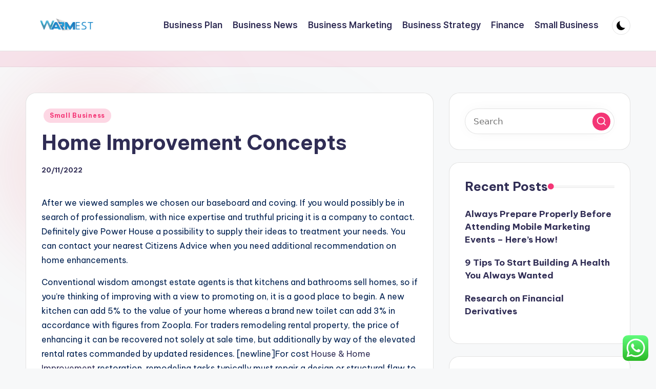

--- FILE ---
content_type: text/html; charset=UTF-8
request_url: https://warmestchord.com/home-improvement-concepts.html
body_size: 17225
content:

<!DOCTYPE html>
<html lang="en-US" prefix="og: https://ogp.me/ns#" itemscope itemtype="http://schema.org/WebPage" >
<head>
	<meta charset="UTF-8">
	<link rel="profile" href="https://gmpg.org/xfn/11">
	<meta name="viewport" content="width=device-width, initial-scale=1">
<!-- Search Engine Optimization by Rank Math PRO - https://rankmath.com/ -->
<title>Home Improvement Concepts - WarmesC</title>
<meta name="description" content="After we viewed samples we chosen our baseboard and coving. If you would possibly be in search of professionalism, with nice expertise and truthful pricing it"/>
<meta name="robots" content="index, follow, max-snippet:-1, max-video-preview:-1, max-image-preview:large"/>
<link rel="canonical" href="https://warmestchord.com/home-improvement-concepts.html" />
<meta property="og:locale" content="en_US" />
<meta property="og:type" content="article" />
<meta property="og:title" content="Home Improvement Concepts - WarmesC" />
<meta property="og:description" content="After we viewed samples we chosen our baseboard and coving. If you would possibly be in search of professionalism, with nice expertise and truthful pricing it" />
<meta property="og:url" content="https://warmestchord.com/home-improvement-concepts.html" />
<meta property="og:site_name" content="WarmesC" />
<meta property="article:tag" content="concepts" />
<meta property="article:tag" content="improvement" />
<meta property="article:section" content="Small Business" />
<meta property="article:published_time" content="2022-11-20T02:00:56+07:00" />
<meta name="twitter:card" content="summary_large_image" />
<meta name="twitter:title" content="Home Improvement Concepts - WarmesC" />
<meta name="twitter:description" content="After we viewed samples we chosen our baseboard and coving. If you would possibly be in search of professionalism, with nice expertise and truthful pricing it" />
<meta name="twitter:label1" content="Written by" />
<meta name="twitter:data1" content="sarang" />
<meta name="twitter:label2" content="Time to read" />
<meta name="twitter:data2" content="5 minutes" />
<script type="application/ld+json" class="rank-math-schema-pro">{"@context":"https://schema.org","@graph":[{"@type":["Person","Organization"],"@id":"https://warmestchord.com/#person","name":"WarmesC","logo":{"@type":"ImageObject","@id":"https://warmestchord.com/#logo","url":"https://warmestchord.com/wp-content/uploads/2021/11/Untitled-3-150x100.png","contentUrl":"https://warmestchord.com/wp-content/uploads/2021/11/Untitled-3-150x100.png","caption":"WarmesC","inLanguage":"en-US"},"image":{"@type":"ImageObject","@id":"https://warmestchord.com/#logo","url":"https://warmestchord.com/wp-content/uploads/2021/11/Untitled-3-150x100.png","contentUrl":"https://warmestchord.com/wp-content/uploads/2021/11/Untitled-3-150x100.png","caption":"WarmesC","inLanguage":"en-US"}},{"@type":"WebSite","@id":"https://warmestchord.com/#website","url":"https://warmestchord.com","name":"WarmesC","publisher":{"@id":"https://warmestchord.com/#person"},"inLanguage":"en-US"},{"@type":"WebPage","@id":"https://warmestchord.com/home-improvement-concepts.html#webpage","url":"https://warmestchord.com/home-improvement-concepts.html","name":"Home Improvement Concepts - WarmesC","datePublished":"2022-11-20T02:00:56+07:00","dateModified":"2022-11-20T02:00:56+07:00","isPartOf":{"@id":"https://warmestchord.com/#website"},"inLanguage":"en-US"},{"@type":"Person","@id":"https://warmestchord.com/author/sarang","name":"sarang","url":"https://warmestchord.com/author/sarang","image":{"@type":"ImageObject","@id":"https://secure.gravatar.com/avatar/878a048e06d6d0503f84665fd4e01679193a59026490fe7af11df282fef1c053?s=96&amp;d=mm&amp;r=g","url":"https://secure.gravatar.com/avatar/878a048e06d6d0503f84665fd4e01679193a59026490fe7af11df282fef1c053?s=96&amp;d=mm&amp;r=g","caption":"sarang","inLanguage":"en-US"},"sameAs":["https://warmestchord.com/"]},{"@type":"BlogPosting","headline":"Home Improvement Concepts - WarmesC","datePublished":"2022-11-20T02:00:56+07:00","dateModified":"2022-11-20T02:00:56+07:00","articleSection":"Small Business","author":{"@id":"https://warmestchord.com/author/sarang","name":"sarang"},"publisher":{"@id":"https://warmestchord.com/#person"},"description":"After we viewed samples we chosen our baseboard and coving. If you would possibly be in search of professionalism, with nice expertise and truthful pricing it","name":"Home Improvement Concepts - WarmesC","@id":"https://warmestchord.com/home-improvement-concepts.html#richSnippet","isPartOf":{"@id":"https://warmestchord.com/home-improvement-concepts.html#webpage"},"inLanguage":"en-US","mainEntityOfPage":{"@id":"https://warmestchord.com/home-improvement-concepts.html#webpage"}}]}</script>
<!-- /Rank Math WordPress SEO plugin -->

<link rel='dns-prefetch' href='//fonts.googleapis.com' />
<link rel="alternate" type="application/rss+xml" title="WarmesC &raquo; Feed" href="https://warmestchord.com/feed" />
<link rel="alternate" title="oEmbed (JSON)" type="application/json+oembed" href="https://warmestchord.com/wp-json/oembed/1.0/embed?url=https%3A%2F%2Fwarmestchord.com%2Fhome-improvement-concepts.html" />
<link rel="alternate" title="oEmbed (XML)" type="text/xml+oembed" href="https://warmestchord.com/wp-json/oembed/1.0/embed?url=https%3A%2F%2Fwarmestchord.com%2Fhome-improvement-concepts.html&#038;format=xml" />
<style id='wp-img-auto-sizes-contain-inline-css'>
img:is([sizes=auto i],[sizes^="auto," i]){contain-intrinsic-size:3000px 1500px}
/*# sourceURL=wp-img-auto-sizes-contain-inline-css */
</style>

<link rel='stylesheet' id='ht_ctc_main_css-css' href='https://warmestchord.com/wp-content/plugins/click-to-chat-for-whatsapp/new/inc/assets/css/main.css?ver=4.36' media='all' />
<style id='wp-emoji-styles-inline-css'>

	img.wp-smiley, img.emoji {
		display: inline !important;
		border: none !important;
		box-shadow: none !important;
		height: 1em !important;
		width: 1em !important;
		margin: 0 0.07em !important;
		vertical-align: -0.1em !important;
		background: none !important;
		padding: 0 !important;
	}
/*# sourceURL=wp-emoji-styles-inline-css */
</style>
<link rel='stylesheet' id='wp-block-library-css' href='https://warmestchord.com/wp-includes/css/dist/block-library/style.min.css?ver=6.9' media='all' />
<style id='global-styles-inline-css'>
:root{--wp--preset--aspect-ratio--square: 1;--wp--preset--aspect-ratio--4-3: 4/3;--wp--preset--aspect-ratio--3-4: 3/4;--wp--preset--aspect-ratio--3-2: 3/2;--wp--preset--aspect-ratio--2-3: 2/3;--wp--preset--aspect-ratio--16-9: 16/9;--wp--preset--aspect-ratio--9-16: 9/16;--wp--preset--color--black: #000000;--wp--preset--color--cyan-bluish-gray: #abb8c3;--wp--preset--color--white: #ffffff;--wp--preset--color--pale-pink: #f78da7;--wp--preset--color--vivid-red: #cf2e2e;--wp--preset--color--luminous-vivid-orange: #ff6900;--wp--preset--color--luminous-vivid-amber: #fcb900;--wp--preset--color--light-green-cyan: #7bdcb5;--wp--preset--color--vivid-green-cyan: #00d084;--wp--preset--color--pale-cyan-blue: #8ed1fc;--wp--preset--color--vivid-cyan-blue: #0693e3;--wp--preset--color--vivid-purple: #9b51e0;--wp--preset--gradient--vivid-cyan-blue-to-vivid-purple: linear-gradient(135deg,rgb(6,147,227) 0%,rgb(155,81,224) 100%);--wp--preset--gradient--light-green-cyan-to-vivid-green-cyan: linear-gradient(135deg,rgb(122,220,180) 0%,rgb(0,208,130) 100%);--wp--preset--gradient--luminous-vivid-amber-to-luminous-vivid-orange: linear-gradient(135deg,rgb(252,185,0) 0%,rgb(255,105,0) 100%);--wp--preset--gradient--luminous-vivid-orange-to-vivid-red: linear-gradient(135deg,rgb(255,105,0) 0%,rgb(207,46,46) 100%);--wp--preset--gradient--very-light-gray-to-cyan-bluish-gray: linear-gradient(135deg,rgb(238,238,238) 0%,rgb(169,184,195) 100%);--wp--preset--gradient--cool-to-warm-spectrum: linear-gradient(135deg,rgb(74,234,220) 0%,rgb(151,120,209) 20%,rgb(207,42,186) 40%,rgb(238,44,130) 60%,rgb(251,105,98) 80%,rgb(254,248,76) 100%);--wp--preset--gradient--blush-light-purple: linear-gradient(135deg,rgb(255,206,236) 0%,rgb(152,150,240) 100%);--wp--preset--gradient--blush-bordeaux: linear-gradient(135deg,rgb(254,205,165) 0%,rgb(254,45,45) 50%,rgb(107,0,62) 100%);--wp--preset--gradient--luminous-dusk: linear-gradient(135deg,rgb(255,203,112) 0%,rgb(199,81,192) 50%,rgb(65,88,208) 100%);--wp--preset--gradient--pale-ocean: linear-gradient(135deg,rgb(255,245,203) 0%,rgb(182,227,212) 50%,rgb(51,167,181) 100%);--wp--preset--gradient--electric-grass: linear-gradient(135deg,rgb(202,248,128) 0%,rgb(113,206,126) 100%);--wp--preset--gradient--midnight: linear-gradient(135deg,rgb(2,3,129) 0%,rgb(40,116,252) 100%);--wp--preset--font-size--small: 13px;--wp--preset--font-size--medium: 20px;--wp--preset--font-size--large: 36px;--wp--preset--font-size--x-large: 42px;--wp--preset--spacing--20: 0.44rem;--wp--preset--spacing--30: 0.67rem;--wp--preset--spacing--40: 1rem;--wp--preset--spacing--50: 1.5rem;--wp--preset--spacing--60: 2.25rem;--wp--preset--spacing--70: 3.38rem;--wp--preset--spacing--80: 5.06rem;--wp--preset--shadow--natural: 6px 6px 9px rgba(0, 0, 0, 0.2);--wp--preset--shadow--deep: 12px 12px 50px rgba(0, 0, 0, 0.4);--wp--preset--shadow--sharp: 6px 6px 0px rgba(0, 0, 0, 0.2);--wp--preset--shadow--outlined: 6px 6px 0px -3px rgb(255, 255, 255), 6px 6px rgb(0, 0, 0);--wp--preset--shadow--crisp: 6px 6px 0px rgb(0, 0, 0);}:where(.is-layout-flex){gap: 0.5em;}:where(.is-layout-grid){gap: 0.5em;}body .is-layout-flex{display: flex;}.is-layout-flex{flex-wrap: wrap;align-items: center;}.is-layout-flex > :is(*, div){margin: 0;}body .is-layout-grid{display: grid;}.is-layout-grid > :is(*, div){margin: 0;}:where(.wp-block-columns.is-layout-flex){gap: 2em;}:where(.wp-block-columns.is-layout-grid){gap: 2em;}:where(.wp-block-post-template.is-layout-flex){gap: 1.25em;}:where(.wp-block-post-template.is-layout-grid){gap: 1.25em;}.has-black-color{color: var(--wp--preset--color--black) !important;}.has-cyan-bluish-gray-color{color: var(--wp--preset--color--cyan-bluish-gray) !important;}.has-white-color{color: var(--wp--preset--color--white) !important;}.has-pale-pink-color{color: var(--wp--preset--color--pale-pink) !important;}.has-vivid-red-color{color: var(--wp--preset--color--vivid-red) !important;}.has-luminous-vivid-orange-color{color: var(--wp--preset--color--luminous-vivid-orange) !important;}.has-luminous-vivid-amber-color{color: var(--wp--preset--color--luminous-vivid-amber) !important;}.has-light-green-cyan-color{color: var(--wp--preset--color--light-green-cyan) !important;}.has-vivid-green-cyan-color{color: var(--wp--preset--color--vivid-green-cyan) !important;}.has-pale-cyan-blue-color{color: var(--wp--preset--color--pale-cyan-blue) !important;}.has-vivid-cyan-blue-color{color: var(--wp--preset--color--vivid-cyan-blue) !important;}.has-vivid-purple-color{color: var(--wp--preset--color--vivid-purple) !important;}.has-black-background-color{background-color: var(--wp--preset--color--black) !important;}.has-cyan-bluish-gray-background-color{background-color: var(--wp--preset--color--cyan-bluish-gray) !important;}.has-white-background-color{background-color: var(--wp--preset--color--white) !important;}.has-pale-pink-background-color{background-color: var(--wp--preset--color--pale-pink) !important;}.has-vivid-red-background-color{background-color: var(--wp--preset--color--vivid-red) !important;}.has-luminous-vivid-orange-background-color{background-color: var(--wp--preset--color--luminous-vivid-orange) !important;}.has-luminous-vivid-amber-background-color{background-color: var(--wp--preset--color--luminous-vivid-amber) !important;}.has-light-green-cyan-background-color{background-color: var(--wp--preset--color--light-green-cyan) !important;}.has-vivid-green-cyan-background-color{background-color: var(--wp--preset--color--vivid-green-cyan) !important;}.has-pale-cyan-blue-background-color{background-color: var(--wp--preset--color--pale-cyan-blue) !important;}.has-vivid-cyan-blue-background-color{background-color: var(--wp--preset--color--vivid-cyan-blue) !important;}.has-vivid-purple-background-color{background-color: var(--wp--preset--color--vivid-purple) !important;}.has-black-border-color{border-color: var(--wp--preset--color--black) !important;}.has-cyan-bluish-gray-border-color{border-color: var(--wp--preset--color--cyan-bluish-gray) !important;}.has-white-border-color{border-color: var(--wp--preset--color--white) !important;}.has-pale-pink-border-color{border-color: var(--wp--preset--color--pale-pink) !important;}.has-vivid-red-border-color{border-color: var(--wp--preset--color--vivid-red) !important;}.has-luminous-vivid-orange-border-color{border-color: var(--wp--preset--color--luminous-vivid-orange) !important;}.has-luminous-vivid-amber-border-color{border-color: var(--wp--preset--color--luminous-vivid-amber) !important;}.has-light-green-cyan-border-color{border-color: var(--wp--preset--color--light-green-cyan) !important;}.has-vivid-green-cyan-border-color{border-color: var(--wp--preset--color--vivid-green-cyan) !important;}.has-pale-cyan-blue-border-color{border-color: var(--wp--preset--color--pale-cyan-blue) !important;}.has-vivid-cyan-blue-border-color{border-color: var(--wp--preset--color--vivid-cyan-blue) !important;}.has-vivid-purple-border-color{border-color: var(--wp--preset--color--vivid-purple) !important;}.has-vivid-cyan-blue-to-vivid-purple-gradient-background{background: var(--wp--preset--gradient--vivid-cyan-blue-to-vivid-purple) !important;}.has-light-green-cyan-to-vivid-green-cyan-gradient-background{background: var(--wp--preset--gradient--light-green-cyan-to-vivid-green-cyan) !important;}.has-luminous-vivid-amber-to-luminous-vivid-orange-gradient-background{background: var(--wp--preset--gradient--luminous-vivid-amber-to-luminous-vivid-orange) !important;}.has-luminous-vivid-orange-to-vivid-red-gradient-background{background: var(--wp--preset--gradient--luminous-vivid-orange-to-vivid-red) !important;}.has-very-light-gray-to-cyan-bluish-gray-gradient-background{background: var(--wp--preset--gradient--very-light-gray-to-cyan-bluish-gray) !important;}.has-cool-to-warm-spectrum-gradient-background{background: var(--wp--preset--gradient--cool-to-warm-spectrum) !important;}.has-blush-light-purple-gradient-background{background: var(--wp--preset--gradient--blush-light-purple) !important;}.has-blush-bordeaux-gradient-background{background: var(--wp--preset--gradient--blush-bordeaux) !important;}.has-luminous-dusk-gradient-background{background: var(--wp--preset--gradient--luminous-dusk) !important;}.has-pale-ocean-gradient-background{background: var(--wp--preset--gradient--pale-ocean) !important;}.has-electric-grass-gradient-background{background: var(--wp--preset--gradient--electric-grass) !important;}.has-midnight-gradient-background{background: var(--wp--preset--gradient--midnight) !important;}.has-small-font-size{font-size: var(--wp--preset--font-size--small) !important;}.has-medium-font-size{font-size: var(--wp--preset--font-size--medium) !important;}.has-large-font-size{font-size: var(--wp--preset--font-size--large) !important;}.has-x-large-font-size{font-size: var(--wp--preset--font-size--x-large) !important;}
/*# sourceURL=global-styles-inline-css */
</style>

<style id='classic-theme-styles-inline-css'>
/*! This file is auto-generated */
.wp-block-button__link{color:#fff;background-color:#32373c;border-radius:9999px;box-shadow:none;text-decoration:none;padding:calc(.667em + 2px) calc(1.333em + 2px);font-size:1.125em}.wp-block-file__button{background:#32373c;color:#fff;text-decoration:none}
/*# sourceURL=/wp-includes/css/classic-themes.min.css */
</style>
<link rel='stylesheet' id='swiper-css' href='https://warmestchord.com/wp-content/themes/bloghash/assets/css/swiper-bundle.min.css?ver=6.9' media='all' />
<link rel='stylesheet' id='FontAwesome-css' href='https://warmestchord.com/wp-content/themes/bloghash/assets/css/all.min.css?ver=5.15.4' media='all' />
<link rel='stylesheet' id='bloghash-styles-css' href='https://warmestchord.com/wp-content/themes/bloghash/assets/css/style.min.css?ver=1.0.27' media='all' />
<link rel='stylesheet' id='bloghash-google-fonts-css' href='//fonts.googleapis.com/css?family=Inter+Tight%3A600%7CBe+Vietnam+Pro%3A400%2C700%2C500%7CPlayfair+Display%3A400%2C400i&#038;display=swap&#038;subsets=latin&#038;ver=1.0.27' media='' />
<link rel='stylesheet' id='bloghash-dynamic-styles-css' href='https://warmestchord.com/wp-content/uploads/bloghash/dynamic-styles.css?ver=1745462304' media='all' />
<script src="https://warmestchord.com/wp-includes/js/jquery/jquery.min.js?ver=3.7.1" id="jquery-core-js"></script>
<script src="https://warmestchord.com/wp-includes/js/jquery/jquery-migrate.min.js?ver=3.4.1" id="jquery-migrate-js"></script>
<link rel="https://api.w.org/" href="https://warmestchord.com/wp-json/" /><link rel="alternate" title="JSON" type="application/json" href="https://warmestchord.com/wp-json/wp/v2/posts/31742" /><link rel="EditURI" type="application/rsd+xml" title="RSD" href="https://warmestchord.com/xmlrpc.php?rsd" />
<meta name="generator" content="WordPress 6.9" />
<link rel='shortlink' href='https://warmestchord.com/?p=31742' />
<meta name="theme-color" content="#F43676"><link rel="icon" href="https://warmestchord.com/wp-content/uploads/2021/11/cropped-Untitled-3-32x32.png" sizes="32x32" />
<link rel="icon" href="https://warmestchord.com/wp-content/uploads/2021/11/cropped-Untitled-3-192x192.png" sizes="192x192" />
<link rel="apple-touch-icon" href="https://warmestchord.com/wp-content/uploads/2021/11/cropped-Untitled-3-180x180.png" />
<meta name="msapplication-TileImage" content="https://warmestchord.com/wp-content/uploads/2021/11/cropped-Untitled-3-270x270.png" />
</head>

<body class="wp-singular post-template-default single single-post postid-31742 single-format-standard wp-custom-logo wp-embed-responsive wp-theme-bloghash bloghash-topbar__separators-regular bloghash-layout__fw-contained bloghash-layout__boxed-separated bloghash-layout-shadow bloghash-header-layout-1 bloghash-menu-animation-underline bloghash-header__separators-none bloghash-single-title-in-content bloghash-page-title-align-left bloghash-has-sidebar bloghash-sticky-sidebar bloghash-sidebar-style-2 bloghash-sidebar-position__right-sidebar entry-media-hover-style-1 is-section-heading-init-s1 is-footer-heading-init-s0 bloghash-input-supported bloghash-blog-image-wrap validate-comment-form bloghash-menu-accessibility">


<div id="page" class="hfeed site">
	<a class="skip-link screen-reader-text" href="#main">Skip to content</a>

	
	
	<header id="masthead" class="site-header" role="banner" itemtype="https://schema.org/WPHeader" itemscope="itemscope">
		<div id="bloghash-header" >
		<div id="bloghash-header-inner">
		
<div class="bloghash-container bloghash-header-container">

	
<div class="bloghash-logo bloghash-header-element" itemtype="https://schema.org/Organization" itemscope="itemscope">
	<div class="logo-inner"><a href="https://warmestchord.com/" rel="home" class="" itemprop="url">
					<img src="https://warmestchord.com/wp-content/uploads/2021/11/Untitled-3.png" alt="WarmesC" width="300" height="100" class="" itemprop="logo"/>
				</a><span class="site-title screen-reader-text" itemprop="name">
					<a href="https://warmestchord.com/" rel="home" itemprop="url">
						WarmesC
					</a>
				</span><p class="site-description screen-reader-text" itemprop="description">
						Business Information
					</p></div></div><!-- END .bloghash-logo -->

	<span class="bloghash-header-element bloghash-mobile-nav">
				<button class="bloghash-hamburger hamburger--spin bloghash-hamburger-bloghash-primary-nav" aria-label="Menu" aria-controls="bloghash-primary-nav" type="button">

			
			<span class="hamburger-box">
				<span class="hamburger-inner"></span>
			</span>

		</button>
			</span>

	
<nav class="site-navigation main-navigation bloghash-primary-nav bloghash-nav bloghash-header-element" role="navigation" itemtype="https://schema.org/SiteNavigationElement" itemscope="itemscope" aria-label="Site Navigation">

<ul id="bloghash-primary-nav" class="menu"><li id="menu-item-32933" class="menu-item menu-item-type-taxonomy menu-item-object-category menu-item-32933"><a href="https://warmestchord.com/category/business-plan"><span>Business Plan</span></a></li>
<li id="menu-item-32934" class="menu-item menu-item-type-taxonomy menu-item-object-category menu-item-32934"><a href="https://warmestchord.com/category/business-news"><span>Business News</span></a></li>
<li id="menu-item-32935" class="menu-item menu-item-type-taxonomy menu-item-object-category menu-item-32935"><a href="https://warmestchord.com/category/business-marketing"><span>Business Marketing</span></a></li>
<li id="menu-item-32936" class="menu-item menu-item-type-taxonomy menu-item-object-category menu-item-32936"><a href="https://warmestchord.com/category/business-strategy"><span>Business Strategy</span></a></li>
<li id="menu-item-32937" class="menu-item menu-item-type-taxonomy menu-item-object-category menu-item-32937"><a href="https://warmestchord.com/category/finance"><span>Finance</span></a></li>
<li id="menu-item-32938" class="menu-item menu-item-type-taxonomy menu-item-object-category current-post-ancestor current-menu-parent current-post-parent menu-item-32938"><a href="https://warmestchord.com/category/small-business"><span>Small Business</span></a></li>
</ul></nav><!-- END .bloghash-nav -->
<div class="bloghash-header-widgets bloghash-header-element bloghash-widget-location-right"><div class="bloghash-header-widget__darkmode bloghash-header-widget bloghash-hide-mobile-tablet"><div class="bloghash-widget-wrapper"><button type="button" class="bloghash-darkmode rounded-border"><span></span></button></div></div><!-- END .bloghash-header-widget --></div><!-- END .bloghash-header-widgets -->
</div><!-- END .bloghash-container -->
	</div><!-- END #bloghash-header-inner -->
	</div><!-- END #bloghash-header -->
		
<div class="page-header bloghash-has-breadcrumbs">

	
	
	<div class="bloghash-container bloghash-breadcrumbs"></div>
</div>
	</header><!-- #masthead .site-header -->

	
			<div id="main" class="site-main">

			

<div class="bloghash-container">

	
	<div id="primary" class="content-area">

		
		<main id="content" class="site-content no-entry-media" role="main" itemscope itemtype="http://schema.org/Blog">

			

<article id="post-31742" class="bloghash-article post-31742 post type-post status-publish format-standard hentry category-small-business tag-concepts tag-improvement" itemscope="" itemtype="https://schema.org/CreativeWork">

	
<div class="post-category">

	<span class="cat-links"><span class="screen-reader-text">Posted in</span><span><a href="https://warmestchord.com/category/small-business" class="cat-1975" rel="category">Small Business</a></span></span>
</div>

<header class="entry-header">

	
	<h1 class="entry-title" itemprop="headline">
		Home Improvement Concepts	</h1>

</header>
<div class="entry-meta"><div class="entry-meta-elements"><span class="posted-on"><time class="entry-date published updated" datetime="2022-11-20T02:00:56+07:00">20/11/2022</time></span></div></div>
<div class="entry-content bloghash-entry" itemprop="text">
	<p>After we viewed samples we chosen our baseboard and coving. If you would possibly be in search of professionalism, with nice expertise and truthful pricing it is a company to contact. Definitely give Power House a possibility to supply their ideas to treatment your needs. You can contact your nearest Citizens Advice when you need additional recommendation on home enhancements.</p>
<p>Conventional wisdom amongst estate agents is that kitchens and bathrooms sell homes, so if you’re thinking of improving with a view to promoting on, it is a good place to begin. A new kitchen can add 5% to the value of your home whereas a brand new toilet can add 3% in accordance with figures from Zoopla. For traders remodeling rental property, the price of enhancing it can be recovered not solely at sale time, but additionally by way of the elevated rental rates commanded by updated residences. [newline]For cost <a href="http://www.quironredeshumanas.net" target="_blank" rel="noopener">House &#038; Home Improvement</a> restoration, remodeling tasks typically must repair a design or structural flaw to earn back the value of construction. Closing prices typically quantity to 2% to 5% of the loan quantity, averaging out to $5,000. Even although the interest rate may be extremely low, paying $5,000 in fees for a home improvement mortgage might not make sense except you’re getting other benefits from refinancing, too. A cash-out refinance provides you a model new, bigger mortgage that pays off your present home mortgage with money to spare.</p>
<p>This impartial off-white is certainly one of Benjamin Moore’s top-selling paints for a purpose. Make your room really feel gentle as a cloud with this neutral shade. But certainly one of his favourite hobbies is rebuilding classic automobiles, one thing he does in the garage of the home. But the living room has a number of fashions of traditional cars around it, as properly as an antique automotive poster above the mantle. [newline]Tim Allen even picked out a selected automotive model to have ordered and placed on the set. Those private prospers are key in establishing a character&#8217;s persona. Soft surfaces like carpeting are again in focus as we try to limit sound travel from the household room to the house office and the bed room.</p>
<p>Adding a conservatory is, on common, essentially the most lucrative – just make certain it doesn’t eat up an excessive quantity of of your backyard. Typically, you’ll not only make back what you spend, however double your cash – and then some. You’ll greater than make your money back with a loft conversion, too, but it’s not fairly as profitable as other means of extending because of the prices concerned. You’ll have to add some home windows and a staircase, too, which might rob you of space elsewhere. A professionally put in deck costs about $10,000 to install, however should you DIY it, you&#8217;ll save greater than half that whereas including to your equity.</p>
<p>Realtor Ron Phipps recently showed a house with a kitchen that had been transformed just two years in the past. &#8220;I opened the Viking range and the unique packaging was nonetheless inside,&#8221; Phipps says. The householders &#8220;usually are not cooks. The kitchen is terrific, it is magnificent, however they don&#8217;t use it.&#8221; The supplies your own home is constructed from can make it safer – or more harmful. Your house can also feel impersonal and generic when you&#8217;re replicating the renovations you see on screen.</p>
<p>Insulating an connected storage has some special concerns that you must address in a unique way then a unattached garage. The most essential concern is that attached garages must have a system in place, to maintain carbon monoxide from a operating vehicle contained in the storage, from filtering through the partitions and ceiling into the home. Season 20 of Ask This Old House celebrates 20 years of serving to householders deal with their toughest home improvement projects. Join Kevin, Tommy, Richard, and Jenn as we convey again all of our familiar experts.</p>
<p>AARP is a nonprofit, nonpartisan organization that empowers individuals to choose how they live as they age. “Motion-sensing lights on a walkway flip off after a minute so you&#8217;ll have the ability to enjoy the fireplace,” Bellport says. Instead of camping-type chairs, “use strong seating with armrests.” Weighted drink holders assist safe drinks for grandparents and kids alike.</p>
<p>Because of mortgage interest is deductible from income taxes, Uncle Sam could assist to subsidize home improvement, making the value of construction even much less burdensome for property owners. The price of renovating rental properties may be recouped throughout a sale, but also with elevated rental charges commanded by updated homes. Credible lender scores are evaluated by our editorial staff with the assistance of our mortgage operations team. If you decide to take out a private mortgage, make positive to shop around and contemplate as many lenders as attainable to search out the best loan for you. Credible makes this straightforward — you&#8217;ll find a way to examine prequalified rates from all of our companion lenders within the desk under in just some minutes. Your home is collateral, putting you susceptible to foreclosure.</p>
<p>For years, I worshipped these exhibits, and I grew to become a believer in the energy of open-concept flooring plans, barn doors, industrial sinks, and accent walls to transform a house into a home. Boost curb-appeal in one day.Invest in a garage door made from stable wood and decked in beautiful hardware — particularly if it sits at the entrance of your house. If last 12 months proved something, it’s that togetherness and household are top of mind. This will proceed into 2021 as more properties are tailored to comfortably accommodate grandparents, kids and even grandchildren. “Families reside together separately to economize and have peace of thoughts when it comes to well being care,” says Monique Fahey of Miele. When home is the place for each work and play, there’s no room for wasted area.</p>
<p>In addition to the amount of cash you&#8217;ll be able to acquire, getting a cash-out refinance can include other benefits, too. Some jumbo merchandise is probably not obtainable to first time home consumers. Actual funds will vary based mostly on your particular person situation and current rates. You can subtract your present mortgage steadiness from the appraised property value to determine how a lot equity you have in your house. To calculate how a lot equity you&#8217;ve, merely subtract your mortgage stability from your personal home worth. You&#8217;ll begin receiving the most recent information, benefits, occasions, and programs related to AARP&#8217;s mission to empower people to choose how they reside as they age.</p>
</div>




<div class="entry-footer">

	<span class="screen-reader-text">Tags: </span><div class="post-tags"><span class="cat-links"><a href="https://warmestchord.com/tag/concepts" rel="tag">concepts</a><a href="https://warmestchord.com/tag/improvement" rel="tag">improvement</a></span></div><span class="last-updated bloghash-iflex-center"><time class="entry-date updated" datetime="2022-09-12T11:36:58+07:00">Last updated on 12/09/2022</time></span>
</div>


<section class="post-nav" role="navigation">
	<h2 class="screen-reader-text">Post navigation</h2>

	<div class="nav-previous"><h6 class="nav-title">Previous Post</h6><a href="https://warmestchord.com/leisure-travel.html" rel="prev"><div class="nav-content"> <span>Leisure &#038; Travel</span></div></a></div><div class="nav-next"><h6 class="nav-title">Next Post</h6><a href="https://warmestchord.com/audley-finish-house-and-gardens.html" rel="next"><div class="nav-content"><span>Audley Finish House And Gardens</span> </div></a></div>
</section>

</article><!-- #post-31742 -->


		</main><!-- #content .site-content -->

		
	</div><!-- #primary .content-area -->

	
<aside id="secondary" class="widget-area bloghash-sidebar-container" itemtype="http://schema.org/WPSideBar" itemscope="itemscope" role="complementary">

	<div class="bloghash-sidebar-inner">
		
		<div id="search-2" class="bloghash-sidebar-widget bloghash-widget bloghash-entry widget widget_search">
<form role="search" aria-label="Search for:" method="get" class="bloghash-search-form search-form" action="https://warmestchord.com/">
	<div>
		<input type="search" class="bloghash-input-search search-field" aria-label="Enter search keywords" placeholder="Search" value="" name="s" />
				
				<button role="button" type="submit" class="search-submit" aria-label="Search">
			<svg class="bloghash-icon" aria-hidden="true" xmlns="http://www.w3.org/2000/svg" width="32" height="32" viewBox="0 0 32 32"><path d="M28.962 26.499l-4.938-4.938c1.602-2.002 2.669-4.671 2.669-7.474 0-6.673-5.339-12.012-12.012-12.012S2.669 7.414 2.669 14.087a11.962 11.962 0 0012.012 12.012c2.803 0 5.472-.934 7.474-2.669l4.938 4.938c.267.267.667.4.934.4s.667-.133.934-.4a1.29 1.29 0 000-1.868zM5.339 14.087c0-5.205 4.137-9.342 9.342-9.342s9.342 4.137 9.342 9.342c0 2.536-1.068 4.938-2.669 6.54-1.735 1.735-4.004 2.669-6.54 2.669-5.339.133-9.476-4.004-9.476-9.209z" /></svg>		</button>
			</div>
</form></div>
		<div id="recent-posts-2" class="bloghash-sidebar-widget bloghash-widget bloghash-entry widget widget_recent_entries">
		<div class="h4 widget-title">Recent Posts</div>
		<ul>
											<li>
					<a href="https://warmestchord.com/always-prepare-properly-before-attending-mobile-marketing-events-heres-how.html">Always Prepare Properly Before Attending Mobile Marketing Events &#8211; Here&#8217;s How!</a>
									</li>
											<li>
					<a href="https://warmestchord.com/9-tips-to-start-building-a-health-you-always-wanted.html">9 Tips To Start Building A Health You Always Wanted</a>
									</li>
											<li>
					<a href="https://warmestchord.com/research-on-financial-derivatives.html">Research on Financial Derivatives</a>
									</li>
					</ul>

		</div><div id="tag_cloud-2" class="bloghash-sidebar-widget bloghash-widget bloghash-entry widget widget_tag_cloud"><div class="h4 widget-title">Tags</div><div class="tagcloud"><a href="https://warmestchord.com/tag/about" class="tag-cloud-link tag-link-500 tag-link-position-1" style="font-size: 9.504132231405pt;" aria-label="about (22 items)">about</a>
<a href="https://warmestchord.com/tag/analysis" class="tag-cloud-link tag-link-346 tag-link-position-2" style="font-size: 8.5785123966942pt;" aria-label="analysis (18 items)">analysis</a>
<a href="https://warmestchord.com/tag/articles" class="tag-cloud-link tag-link-126 tag-link-position-3" style="font-size: 8.5785123966942pt;" aria-label="articles (18 items)">articles</a>
<a href="https://warmestchord.com/tag/automotive" class="tag-cloud-link tag-link-1148 tag-link-position-4" style="font-size: 11.933884297521pt;" aria-label="automotive (36 items)">automotive</a>
<a href="https://warmestchord.com/tag/business" class="tag-cloud-link tag-link-86 tag-link-position-5" style="font-size: 22pt;" aria-label="business (277 items)">business</a>
<a href="https://warmestchord.com/tag/college" class="tag-cloud-link tag-link-799 tag-link-position-6" style="font-size: 9.9669421487603pt;" aria-label="college (24 items)">college</a>
<a href="https://warmestchord.com/tag/companies" class="tag-cloud-link tag-link-349 tag-link-position-7" style="font-size: 9.2727272727273pt;" aria-label="companies (21 items)">companies</a>
<a href="https://warmestchord.com/tag/company" class="tag-cloud-link tag-link-100 tag-link-position-8" style="font-size: 10.545454545455pt;" aria-label="company (27 items)">company</a>
<a href="https://warmestchord.com/tag/credit" class="tag-cloud-link tag-link-143 tag-link-position-9" style="font-size: 13.553719008264pt;" aria-label="credit (50 items)">credit</a>
<a href="https://warmestchord.com/tag/credits" class="tag-cloud-link tag-link-1195 tag-link-position-10" style="font-size: 8.3471074380165pt;" aria-label="credits (17 items)">credits</a>
<a href="https://warmestchord.com/tag/definition" class="tag-cloud-link tag-link-310 tag-link-position-11" style="font-size: 12.165289256198pt;" aria-label="definition (38 items)">definition</a>
<a href="https://warmestchord.com/tag/digital" class="tag-cloud-link tag-link-296 tag-link-position-12" style="font-size: 10.082644628099pt;" aria-label="digital (25 items)">digital</a>
<a href="https://warmestchord.com/tag/economic" class="tag-cloud-link tag-link-103 tag-link-position-13" style="font-size: 8.8099173553719pt;" aria-label="economic (19 items)">economic</a>
<a href="https://warmestchord.com/tag/education" class="tag-cloud-link tag-link-638 tag-link-position-14" style="font-size: 12.04958677686pt;" aria-label="education (37 items)">education</a>
<a href="https://warmestchord.com/tag/enterprise" class="tag-cloud-link tag-link-347 tag-link-position-15" style="font-size: 9.0413223140496pt;" aria-label="enterprise (20 items)">enterprise</a>
<a href="https://warmestchord.com/tag/estate" class="tag-cloud-link tag-link-1500 tag-link-position-16" style="font-size: 11.933884297521pt;" aria-label="estate (36 items)">estate</a>
<a href="https://warmestchord.com/tag/fashion" class="tag-cloud-link tag-link-685 tag-link-position-17" style="font-size: 12.859504132231pt;" aria-label="fashion (44 items)">fashion</a>
<a href="https://warmestchord.com/tag/finance" class="tag-cloud-link tag-link-101 tag-link-position-18" style="font-size: 12.512396694215pt;" aria-label="finance (41 items)">finance</a>
<a href="https://warmestchord.com/tag/financial" class="tag-cloud-link tag-link-124 tag-link-position-19" style="font-size: 16.909090909091pt;" aria-label="financial (100 items)">financial</a>
<a href="https://warmestchord.com/tag/greatest" class="tag-cloud-link tag-link-316 tag-link-position-20" style="font-size: 9.7355371900826pt;" aria-label="greatest (23 items)">greatest</a>
<a href="https://warmestchord.com/tag/health" class="tag-cloud-link tag-link-636 tag-link-position-21" style="font-size: 16.561983471074pt;" aria-label="health (93 items)">health</a>
<a href="https://warmestchord.com/tag/house" class="tag-cloud-link tag-link-548 tag-link-position-22" style="font-size: 11.933884297521pt;" aria-label="house (36 items)">house</a>
<a href="https://warmestchord.com/tag/ideas" class="tag-cloud-link tag-link-175 tag-link-position-23" style="font-size: 11.355371900826pt;" aria-label="ideas (32 items)">ideas</a>
<a href="https://warmestchord.com/tag/improvement" class="tag-cloud-link tag-link-1270 tag-link-position-24" style="font-size: 12.859504132231pt;" aria-label="improvement (44 items)">improvement</a>
<a href="https://warmestchord.com/tag/india" class="tag-cloud-link tag-link-374 tag-link-position-25" style="font-size: 8.8099173553719pt;" aria-label="india (19 items)">india</a>
<a href="https://warmestchord.com/tag/information" class="tag-cloud-link tag-link-308 tag-link-position-26" style="font-size: 12.743801652893pt;" aria-label="information (43 items)">information</a>
<a href="https://warmestchord.com/tag/latest" class="tag-cloud-link tag-link-361 tag-link-position-27" style="font-size: 13.206611570248pt;" aria-label="latest (47 items)">latest</a>
<a href="https://warmestchord.com/tag/leisure" class="tag-cloud-link tag-link-1291 tag-link-position-28" style="font-size: 11.586776859504pt;" aria-label="leisure (34 items)">leisure</a>
<a href="https://warmestchord.com/tag/management" class="tag-cloud-link tag-link-151 tag-link-position-29" style="font-size: 10.661157024793pt;" aria-label="management (28 items)">management</a>
<a href="https://warmestchord.com/tag/market" class="tag-cloud-link tag-link-173 tag-link-position-30" style="font-size: 15.636363636364pt;" aria-label="market (77 items)">market</a>
<a href="https://warmestchord.com/tag/marketing" class="tag-cloud-link tag-link-120 tag-link-position-31" style="font-size: 15.289256198347pt;" aria-label="marketing (71 items)">marketing</a>
<a href="https://warmestchord.com/tag/monetary" class="tag-cloud-link tag-link-309 tag-link-position-32" style="font-size: 8.3471074380165pt;" aria-label="monetary (17 items)">monetary</a>
<a href="https://warmestchord.com/tag/newest" class="tag-cloud-link tag-link-348 tag-link-position-33" style="font-size: 12.396694214876pt;" aria-label="newest (40 items)">newest</a>
<a href="https://warmestchord.com/tag/online" class="tag-cloud-link tag-link-85 tag-link-position-34" style="font-size: 16.909090909091pt;" aria-label="online (99 items)">online</a>
<a href="https://warmestchord.com/tag/plans" class="tag-cloud-link tag-link-328 tag-link-position-35" style="font-size: 8.8099173553719pt;" aria-label="plans (19 items)">plans</a>
<a href="https://warmestchord.com/tag/promotion" class="tag-cloud-link tag-link-137 tag-link-position-36" style="font-size: 9.504132231405pt;" aria-label="promotion (22 items)">promotion</a>
<a href="https://warmestchord.com/tag/sales" class="tag-cloud-link tag-link-256 tag-link-position-37" style="font-size: 10.314049586777pt;" aria-label="sales (26 items)">sales</a>
<a href="https://warmestchord.com/tag/school" class="tag-cloud-link tag-link-450 tag-link-position-38" style="font-size: 8.8099173553719pt;" aria-label="school (19 items)">school</a>
<a href="https://warmestchord.com/tag/small" class="tag-cloud-link tag-link-178 tag-link-position-39" style="font-size: 12.04958677686pt;" aria-label="small (37 items)">small</a>
<a href="https://warmestchord.com/tag/stock" class="tag-cloud-link tag-link-115 tag-link-position-40" style="font-size: 12.628099173554pt;" aria-label="stock (42 items)">stock</a>
<a href="https://warmestchord.com/tag/stockcharts" class="tag-cloud-link tag-link-287 tag-link-position-41" style="font-size: 8pt;" aria-label="stockcharts (16 items)">stockcharts</a>
<a href="https://warmestchord.com/tag/strategy" class="tag-cloud-link tag-link-93 tag-link-position-42" style="font-size: 8.3471074380165pt;" aria-label="strategy (17 items)">strategy</a>
<a href="https://warmestchord.com/tag/technology" class="tag-cloud-link tag-link-990 tag-link-position-43" style="font-size: 15.867768595041pt;" aria-label="technology (81 items)">technology</a>
<a href="https://warmestchord.com/tag/travel" class="tag-cloud-link tag-link-1422 tag-link-position-44" style="font-size: 14.247933884298pt;" aria-label="travel (58 items)">travel</a>
<a href="https://warmestchord.com/tag/updates" class="tag-cloud-link tag-link-354 tag-link-position-45" style="font-size: 9.0413223140496pt;" aria-label="updates (20 items)">updates</a></div>
</div><div id="nav_menu-2" class="bloghash-sidebar-widget bloghash-widget bloghash-entry widget widget_nav_menu"><div class="h4 widget-title">About Us</div><div class="menu-about-us-container"><ul id="menu-about-us" class="menu"><li id="menu-item-20" class="menu-item menu-item-type-post_type menu-item-object-page menu-item-20"><a href="https://warmestchord.com/sitemap">Sitemap</a></li>
<li id="menu-item-21" class="menu-item menu-item-type-post_type menu-item-object-page menu-item-21"><a href="https://warmestchord.com/disclosure-policy">Disclosure Policy</a></li>
<li id="menu-item-23" class="menu-item menu-item-type-post_type menu-item-object-page menu-item-23"><a href="https://warmestchord.com/contact-us">Contact Us</a></li>
</ul></div></div><div id="magenet_widget-2" class="bloghash-sidebar-widget bloghash-widget bloghash-entry widget widget_magenet_widget"><aside class="widget magenet_widget_box"><div class="mads-block"></div></aside></div><div id="execphp-5" class="bloghash-sidebar-widget bloghash-widget bloghash-entry widget widget_execphp"><div class="h4 widget-title">Partner Links Backlink</div>			<div class="execphpwidget"></div>
		</div><div id="custom_html-3" class="widget_text bloghash-sidebar-widget bloghash-widget bloghash-entry widget widget_custom_html"><div class="h4 widget-title">Partner Link Getlinko</div><div class="textwidget custom-html-widget"><meta name="getlinko-verify-code" content="getlinko-verify-a49c00bac9f6343d7f27279d1a4fcd3b9125a6ce"></div></div><div id="custom_html-2" class="widget_text bloghash-sidebar-widget bloghash-widget bloghash-entry widget widget_custom_html"><div class="h4 widget-title">Partner Link Sosiago</div><div class="textwidget custom-html-widget"><script>var id = "b5f328c6add47021322dd6e408864a72dcc8ffe3";</script>
<script type="text/javascript" src="https://api.sosiago.id/js/tracking.js"></script></div></div><div id="custom_html-4" class="widget_text bloghash-sidebar-widget bloghash-widget bloghash-entry widget widget_custom_html"><div class="textwidget custom-html-widget"><meta name='outreach_verification' content='uB527dQ2uANpJIYkfJXD' /></div></div><div id="execphp-7" class="bloghash-sidebar-widget bloghash-widget bloghash-entry widget widget_execphp">			<div class="execphpwidget"> </div>
		</div>
			</div>

</aside><!--#secondary .widget-area -->


	
</div><!-- END .bloghash-container -->


<!-- wmm w -->				<div class="bloghash-glassmorphism">
		<span class="block one"></span>
		<span class="block two"></span>
	</div>
				
	</div><!-- #main .site-main -->
	
	
	
	
</div><!-- END #page -->

<a href="#" id="bloghash-scroll-top" class="bloghash-smooth-scroll" title="Scroll to Top" >
	<span class="bloghash-scroll-icon" aria-hidden="true">
		<svg class="bloghash-icon top-icon" xmlns="http://www.w3.org/2000/svg" width="32" height="32" viewBox="0 0 32 32"><path d="M17.9137 25.3578L17.9137 9.8758L24.9877 16.9498C25.5217 17.4838 26.3227 17.4838 26.8557 16.9498C27.3887 16.4158 27.3897 15.6148 26.8557 15.0818L17.5137 5.7398C17.3807 5.6068 17.2467 5.4728 17.1137 5.4728C16.8467 5.3398 16.4467 5.3398 16.0457 5.4728C15.9127 5.6058 15.7787 5.6058 15.6457 5.7398L6.30373 15.0818C6.03673 15.3488 5.90373 15.7488 5.90373 16.0158C5.90373 16.2828 6.03673 16.6828 6.30373 16.9498C6.42421 17.0763 6.56912 17.1769 6.72967 17.2457C6.89022 17.3145 7.06307 17.35 7.23773 17.35C7.4124 17.35 7.58525 17.3145 7.7458 17.2457C7.90635 17.1769 8.05125 17.0763 8.17173 16.9498L15.2457 9.8758L15.2457 25.3578C15.2457 26.1588 15.7797 26.6928 16.5807 26.6928C17.3817 26.6928 17.9157 26.1588 17.9157 25.3578L17.9137 25.3578Z" /></svg>		<svg class="bloghash-icon" xmlns="http://www.w3.org/2000/svg" width="32" height="32" viewBox="0 0 32 32"><path d="M17.9137 25.3578L17.9137 9.8758L24.9877 16.9498C25.5217 17.4838 26.3227 17.4838 26.8557 16.9498C27.3887 16.4158 27.3897 15.6148 26.8557 15.0818L17.5137 5.7398C17.3807 5.6068 17.2467 5.4728 17.1137 5.4728C16.8467 5.3398 16.4467 5.3398 16.0457 5.4728C15.9127 5.6058 15.7787 5.6058 15.6457 5.7398L6.30373 15.0818C6.03673 15.3488 5.90373 15.7488 5.90373 16.0158C5.90373 16.2828 6.03673 16.6828 6.30373 16.9498C6.42421 17.0763 6.56912 17.1769 6.72967 17.2457C6.89022 17.3145 7.06307 17.35 7.23773 17.35C7.4124 17.35 7.58525 17.3145 7.7458 17.2457C7.90635 17.1769 8.05125 17.0763 8.17173 16.9498L15.2457 9.8758L15.2457 25.3578C15.2457 26.1588 15.7797 26.6928 16.5807 26.6928C17.3817 26.6928 17.9157 26.1588 17.9157 25.3578L17.9137 25.3578Z" /></svg>	</span>
	<span class="screen-reader-text">Scroll to Top</span>
</a><!-- END #bloghash-scroll-to-top -->

<script type="text/javascript">
<!--
var _acic={dataProvider:10};(function(){var e=document.createElement("script");e.type="text/javascript";e.async=true;e.src="https://www.acint.net/aci.js";var t=document.getElementsByTagName("script")[0];t.parentNode.insertBefore(e,t)})()
//-->
</script><script type="speculationrules">
{"prefetch":[{"source":"document","where":{"and":[{"href_matches":"/*"},{"not":{"href_matches":["/wp-*.php","/wp-admin/*","/wp-content/uploads/*","/wp-content/*","/wp-content/plugins/*","/wp-content/themes/bloghash/*","/*\\?(.+)"]}},{"not":{"selector_matches":"a[rel~=\"nofollow\"]"}},{"not":{"selector_matches":".no-prefetch, .no-prefetch a"}}]},"eagerness":"conservative"}]}
</script>
		<!-- Click to Chat - https://holithemes.com/plugins/click-to-chat/  v4.36 -->
			<style id="ht-ctc-entry-animations">.ht_ctc_entry_animation{animation-duration:0.4s;animation-fill-mode:both;animation-delay:0s;animation-iteration-count:1;}			@keyframes ht_ctc_anim_corner {0% {opacity: 0;transform: scale(0);}100% {opacity: 1;transform: scale(1);}}.ht_ctc_an_entry_corner {animation-name: ht_ctc_anim_corner;animation-timing-function: cubic-bezier(0.25, 1, 0.5, 1);transform-origin: bottom var(--side, right);}
			</style>						<div class="ht-ctc ht-ctc-chat ctc-analytics ctc_wp_desktop style-2  ht_ctc_entry_animation ht_ctc_an_entry_corner " id="ht-ctc-chat"  
				style="display: none;  position: fixed; bottom: 15px; right: 15px;"   >
								<div class="ht_ctc_style ht_ctc_chat_style">
				<div  style="display: flex; justify-content: center; align-items: center;  " class="ctc-analytics ctc_s_2">
	<p class="ctc-analytics ctc_cta ctc_cta_stick ht-ctc-cta  ht-ctc-cta-hover " style="padding: 0px 16px; line-height: 1.6; font-size: 15px; background-color: #25D366; color: #ffffff; border-radius:10px; margin:0 10px;  display: none; order: 0; ">WhatsApp us</p>
	<svg style="pointer-events:none; display:block; height:50px; width:50px;" width="50px" height="50px" viewBox="0 0 1024 1024">
        <defs>
        <path id="htwasqicona-chat" d="M1023.941 765.153c0 5.606-.171 17.766-.508 27.159-.824 22.982-2.646 52.639-5.401 66.151-4.141 20.306-10.392 39.472-18.542 55.425-9.643 18.871-21.943 35.775-36.559 50.364-14.584 14.56-31.472 26.812-50.315 36.416-16.036 8.172-35.322 14.426-55.744 18.549-13.378 2.701-42.812 4.488-65.648 5.3-9.402.336-21.564.505-27.15.505l-504.226-.081c-5.607 0-17.765-.172-27.158-.509-22.983-.824-52.639-2.646-66.152-5.4-20.306-4.142-39.473-10.392-55.425-18.542-18.872-9.644-35.775-21.944-50.364-36.56-14.56-14.584-26.812-31.471-36.415-50.314-8.174-16.037-14.428-35.323-18.551-55.744-2.7-13.378-4.487-42.812-5.3-65.649-.334-9.401-.503-21.563-.503-27.148l.08-504.228c0-5.607.171-17.766.508-27.159.825-22.983 2.646-52.639 5.401-66.151 4.141-20.306 10.391-39.473 18.542-55.426C34.154 93.24 46.455 76.336 61.07 61.747c14.584-14.559 31.472-26.812 50.315-36.416 16.037-8.172 35.324-14.426 55.745-18.549 13.377-2.701 42.812-4.488 65.648-5.3 9.402-.335 21.565-.504 27.149-.504l504.227.081c5.608 0 17.766.171 27.159.508 22.983.825 52.638 2.646 66.152 5.401 20.305 4.141 39.472 10.391 55.425 18.542 18.871 9.643 35.774 21.944 50.363 36.559 14.559 14.584 26.812 31.471 36.415 50.315 8.174 16.037 14.428 35.323 18.551 55.744 2.7 13.378 4.486 42.812 5.3 65.649.335 9.402.504 21.564.504 27.15l-.082 504.226z"/>
        </defs>
        <linearGradient id="htwasqiconb-chat" gradientUnits="userSpaceOnUse" x1="512.001" y1=".978" x2="512.001" y2="1025.023">
            <stop offset="0" stop-color="#61fd7d"/>
            <stop offset="1" stop-color="#2bb826"/>
        </linearGradient>
        <use xlink:href="#htwasqicona-chat" overflow="visible" style="fill: url(#htwasqiconb-chat)" fill="url(#htwasqiconb-chat)"/>
        <g>
            <path style="fill: #FFFFFF;" fill="#FFF" d="M783.302 243.246c-69.329-69.387-161.529-107.619-259.763-107.658-202.402 0-367.133 164.668-367.214 367.072-.026 64.699 16.883 127.854 49.017 183.522l-52.096 190.229 194.665-51.047c53.636 29.244 114.022 44.656 175.482 44.682h.151c202.382 0 367.128-164.688 367.21-367.094.039-98.087-38.121-190.319-107.452-259.706zM523.544 808.047h-.125c-54.767-.021-108.483-14.729-155.344-42.529l-11.146-6.612-115.517 30.293 30.834-112.592-7.259-11.544c-30.552-48.579-46.688-104.729-46.664-162.379.066-168.229 136.985-305.096 305.339-305.096 81.521.031 158.154 31.811 215.779 89.482s89.342 134.332 89.312 215.859c-.066 168.243-136.984 305.118-305.209 305.118zm167.415-228.515c-9.177-4.591-54.286-26.782-62.697-29.843-8.41-3.062-14.526-4.592-20.645 4.592-6.115 9.182-23.699 29.843-29.053 35.964-5.352 6.122-10.704 6.888-19.879 2.296-9.176-4.591-38.74-14.277-73.786-45.526-27.275-24.319-45.691-54.359-51.043-63.543-5.352-9.183-.569-14.146 4.024-18.72 4.127-4.109 9.175-10.713 13.763-16.069 4.587-5.355 6.117-9.183 9.175-15.304 3.059-6.122 1.529-11.479-.765-16.07-2.293-4.591-20.644-49.739-28.29-68.104-7.447-17.886-15.013-15.466-20.645-15.747-5.346-.266-11.469-.322-17.585-.322s-16.057 2.295-24.467 11.478-32.113 31.374-32.113 76.521c0 45.147 32.877 88.764 37.465 94.885 4.588 6.122 64.699 98.771 156.741 138.502 21.892 9.45 38.982 15.094 52.308 19.322 21.98 6.979 41.982 5.995 57.793 3.634 17.628-2.633 54.284-22.189 61.932-43.615 7.646-21.427 7.646-39.791 5.352-43.617-2.294-3.826-8.41-6.122-17.585-10.714z"/>
        </g>
        </svg></div>
				</div>
			</div>
							<span class="ht_ctc_chat_data" data-settings="{&quot;number&quot;:&quot;6289634888810&quot;,&quot;pre_filled&quot;:&quot;&quot;,&quot;dis_m&quot;:&quot;show&quot;,&quot;dis_d&quot;:&quot;show&quot;,&quot;css&quot;:&quot;cursor: pointer; z-index: 99999999;&quot;,&quot;pos_d&quot;:&quot;position: fixed; bottom: 15px; right: 15px;&quot;,&quot;pos_m&quot;:&quot;position: fixed; bottom: 15px; right: 15px;&quot;,&quot;side_d&quot;:&quot;right&quot;,&quot;side_m&quot;:&quot;right&quot;,&quot;schedule&quot;:&quot;no&quot;,&quot;se&quot;:150,&quot;ani&quot;:&quot;no-animation&quot;,&quot;url_target_d&quot;:&quot;_blank&quot;,&quot;ga&quot;:&quot;yes&quot;,&quot;gtm&quot;:&quot;1&quot;,&quot;fb&quot;:&quot;yes&quot;,&quot;webhook_format&quot;:&quot;json&quot;,&quot;g_init&quot;:&quot;default&quot;,&quot;g_an_event_name&quot;:&quot;click to chat&quot;,&quot;gtm_event_name&quot;:&quot;Click to Chat&quot;,&quot;pixel_event_name&quot;:&quot;Click to Chat by HoliThemes&quot;}" data-rest="c906e71634"></span>
						<script>
			! function() {
				var e = -1 < navigator.userAgent.toLowerCase().indexOf("webkit"),
					t = -1 < navigator.userAgent.toLowerCase().indexOf("opera"),
					n = -1 < navigator.userAgent.toLowerCase().indexOf("msie");
				(e || t || n) && document.getElementById && window.addEventListener && window.addEventListener("hashchange", function() {
					var e, t = location.hash.substring(1);
					/^[A-z0-9_-]+$/.test(t) && (e = document.getElementById(t)) && (/^(?:a|select|input|button|textarea)$/i.test(e.tagName) || (e.tabIndex = -1), e.focus())
				}, !1)
			}();
		</script>
		<script id="ht_ctc_app_js-js-extra">
var ht_ctc_chat_var = {"number":"6289634888810","pre_filled":"","dis_m":"show","dis_d":"show","css":"cursor: pointer; z-index: 99999999;","pos_d":"position: fixed; bottom: 15px; right: 15px;","pos_m":"position: fixed; bottom: 15px; right: 15px;","side_d":"right","side_m":"right","schedule":"no","se":"150","ani":"no-animation","url_target_d":"_blank","ga":"yes","gtm":"1","fb":"yes","webhook_format":"json","g_init":"default","g_an_event_name":"click to chat","gtm_event_name":"Click to Chat","pixel_event_name":"Click to Chat by HoliThemes"};
var ht_ctc_variables = {"g_an_event_name":"click to chat","gtm_event_name":"Click to Chat","pixel_event_type":"trackCustom","pixel_event_name":"Click to Chat by HoliThemes","g_an_params":["g_an_param_1","g_an_param_2","g_an_param_3"],"g_an_param_1":{"key":"number","value":"{number}"},"g_an_param_2":{"key":"title","value":"{title}"},"g_an_param_3":{"key":"url","value":"{url}"},"pixel_params":["pixel_param_1","pixel_param_2","pixel_param_3","pixel_param_4"],"pixel_param_1":{"key":"Category","value":"Click to Chat for WhatsApp"},"pixel_param_2":{"key":"ID","value":"{number}"},"pixel_param_3":{"key":"Title","value":"{title}"},"pixel_param_4":{"key":"URL","value":"{url}"},"gtm_params":["gtm_param_1","gtm_param_2","gtm_param_3","gtm_param_4","gtm_param_5"],"gtm_param_1":{"key":"type","value":"chat"},"gtm_param_2":{"key":"number","value":"{number}"},"gtm_param_3":{"key":"title","value":"{title}"},"gtm_param_4":{"key":"url","value":"{url}"},"gtm_param_5":{"key":"ref","value":"dataLayer push"}};
//# sourceURL=ht_ctc_app_js-js-extra
</script>
<script src="https://warmestchord.com/wp-content/plugins/click-to-chat-for-whatsapp/new/inc/assets/js/app.js?ver=4.36" id="ht_ctc_app_js-js" defer data-wp-strategy="defer"></script>
<script src="https://warmestchord.com/wp-content/themes/bloghash/assets/js/vendors/swiper-bundle.min.js?ver=6.9" id="swiper-js"></script>
<script src="https://warmestchord.com/wp-includes/js/imagesloaded.min.js?ver=5.0.0" id="imagesloaded-js"></script>
<script id="bloghash-js-extra">
var bloghash_vars = {"ajaxurl":"https://warmestchord.com/wp-admin/admin-ajax.php","nonce":"cc3cae38e7","live-search-nonce":"361a77292c","post-like-nonce":"462ec3fe91","close":"Close","no_results":"No results found","more_results":"More results","responsive-breakpoint":"960","dark_mode":"","sticky-header":{"enabled":false,"hide_on":[""]},"strings":{"comments_toggle_show":"Leave a Comment","comments_toggle_hide":"Hide Comments"}};
//# sourceURL=bloghash-js-extra
</script>
<script src="https://warmestchord.com/wp-content/themes/bloghash/assets/js/bloghash.min.js?ver=1.0.27" id="bloghash-js"></script>
<script id="wp-emoji-settings" type="application/json">
{"baseUrl":"https://s.w.org/images/core/emoji/17.0.2/72x72/","ext":".png","svgUrl":"https://s.w.org/images/core/emoji/17.0.2/svg/","svgExt":".svg","source":{"concatemoji":"https://warmestchord.com/wp-includes/js/wp-emoji-release.min.js?ver=6.9"}}
</script>
<script type="module">
/*! This file is auto-generated */
const a=JSON.parse(document.getElementById("wp-emoji-settings").textContent),o=(window._wpemojiSettings=a,"wpEmojiSettingsSupports"),s=["flag","emoji"];function i(e){try{var t={supportTests:e,timestamp:(new Date).valueOf()};sessionStorage.setItem(o,JSON.stringify(t))}catch(e){}}function c(e,t,n){e.clearRect(0,0,e.canvas.width,e.canvas.height),e.fillText(t,0,0);t=new Uint32Array(e.getImageData(0,0,e.canvas.width,e.canvas.height).data);e.clearRect(0,0,e.canvas.width,e.canvas.height),e.fillText(n,0,0);const a=new Uint32Array(e.getImageData(0,0,e.canvas.width,e.canvas.height).data);return t.every((e,t)=>e===a[t])}function p(e,t){e.clearRect(0,0,e.canvas.width,e.canvas.height),e.fillText(t,0,0);var n=e.getImageData(16,16,1,1);for(let e=0;e<n.data.length;e++)if(0!==n.data[e])return!1;return!0}function u(e,t,n,a){switch(t){case"flag":return n(e,"\ud83c\udff3\ufe0f\u200d\u26a7\ufe0f","\ud83c\udff3\ufe0f\u200b\u26a7\ufe0f")?!1:!n(e,"\ud83c\udde8\ud83c\uddf6","\ud83c\udde8\u200b\ud83c\uddf6")&&!n(e,"\ud83c\udff4\udb40\udc67\udb40\udc62\udb40\udc65\udb40\udc6e\udb40\udc67\udb40\udc7f","\ud83c\udff4\u200b\udb40\udc67\u200b\udb40\udc62\u200b\udb40\udc65\u200b\udb40\udc6e\u200b\udb40\udc67\u200b\udb40\udc7f");case"emoji":return!a(e,"\ud83e\u1fac8")}return!1}function f(e,t,n,a){let r;const o=(r="undefined"!=typeof WorkerGlobalScope&&self instanceof WorkerGlobalScope?new OffscreenCanvas(300,150):document.createElement("canvas")).getContext("2d",{willReadFrequently:!0}),s=(o.textBaseline="top",o.font="600 32px Arial",{});return e.forEach(e=>{s[e]=t(o,e,n,a)}),s}function r(e){var t=document.createElement("script");t.src=e,t.defer=!0,document.head.appendChild(t)}a.supports={everything:!0,everythingExceptFlag:!0},new Promise(t=>{let n=function(){try{var e=JSON.parse(sessionStorage.getItem(o));if("object"==typeof e&&"number"==typeof e.timestamp&&(new Date).valueOf()<e.timestamp+604800&&"object"==typeof e.supportTests)return e.supportTests}catch(e){}return null}();if(!n){if("undefined"!=typeof Worker&&"undefined"!=typeof OffscreenCanvas&&"undefined"!=typeof URL&&URL.createObjectURL&&"undefined"!=typeof Blob)try{var e="postMessage("+f.toString()+"("+[JSON.stringify(s),u.toString(),c.toString(),p.toString()].join(",")+"));",a=new Blob([e],{type:"text/javascript"});const r=new Worker(URL.createObjectURL(a),{name:"wpTestEmojiSupports"});return void(r.onmessage=e=>{i(n=e.data),r.terminate(),t(n)})}catch(e){}i(n=f(s,u,c,p))}t(n)}).then(e=>{for(const n in e)a.supports[n]=e[n],a.supports.everything=a.supports.everything&&a.supports[n],"flag"!==n&&(a.supports.everythingExceptFlag=a.supports.everythingExceptFlag&&a.supports[n]);var t;a.supports.everythingExceptFlag=a.supports.everythingExceptFlag&&!a.supports.flag,a.supports.everything||((t=a.source||{}).concatemoji?r(t.concatemoji):t.wpemoji&&t.twemoji&&(r(t.twemoji),r(t.wpemoji)))});
//# sourceURL=https://warmestchord.com/wp-includes/js/wp-emoji-loader.min.js
</script>

<script defer src="https://static.cloudflareinsights.com/beacon.min.js/vcd15cbe7772f49c399c6a5babf22c1241717689176015" integrity="sha512-ZpsOmlRQV6y907TI0dKBHq9Md29nnaEIPlkf84rnaERnq6zvWvPUqr2ft8M1aS28oN72PdrCzSjY4U6VaAw1EQ==" data-cf-beacon='{"version":"2024.11.0","token":"89b15fc7e7734a09b0dadbf4964f349a","r":1,"server_timing":{"name":{"cfCacheStatus":true,"cfEdge":true,"cfExtPri":true,"cfL4":true,"cfOrigin":true,"cfSpeedBrain":true},"location_startswith":null}}' crossorigin="anonymous"></script>
</body>
</html>


<!-- Page cached by LiteSpeed Cache 7.7 on 2026-01-26 10:58:52 -->